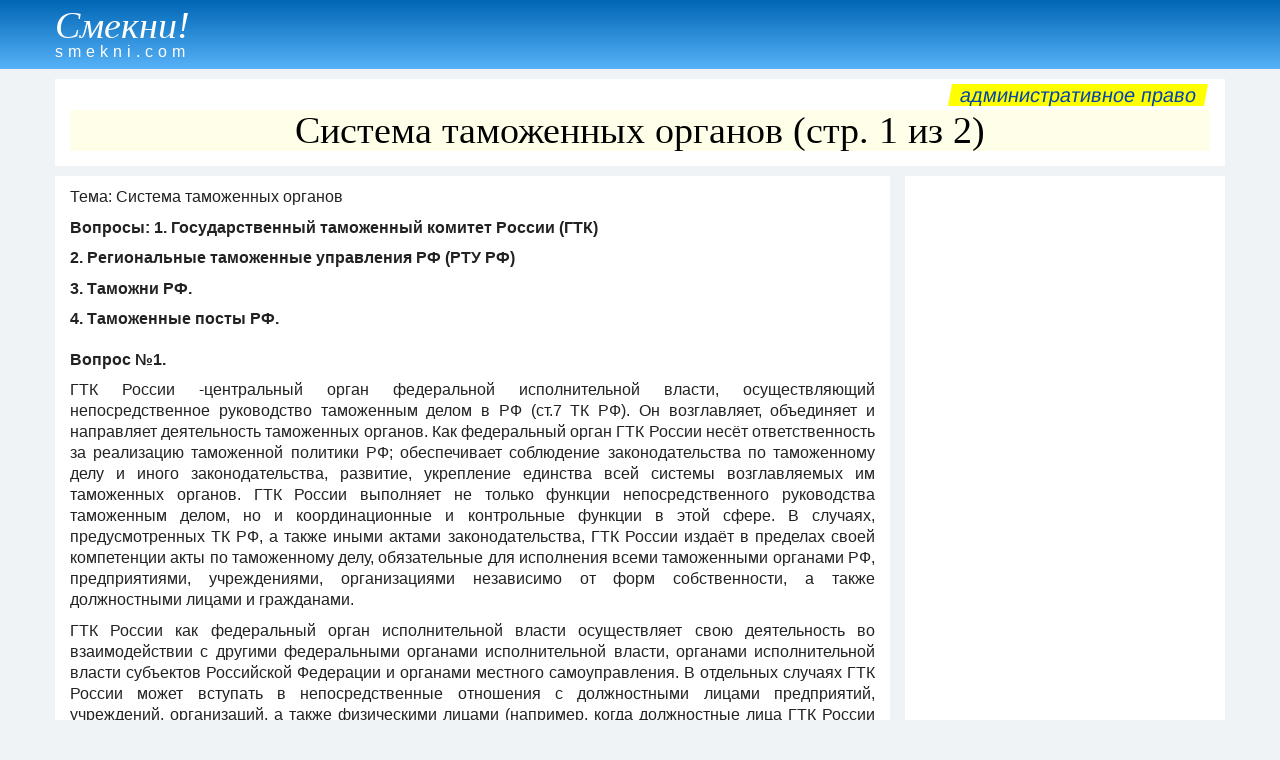

--- FILE ---
content_type: text/html
request_url: https://smekni.com/a/393/sistema-tamozhennykh-organov/
body_size: 25759
content:
<!DOCTYPE html><html lang="ru"> <head><!-- Global site tag (gtag.js) - Google Analytics --><script async src="https://www.googletagmanager.com/gtag/js?id=UA-172160939-1"></script><script>window.dataLayer = window.dataLayer || [];function gtag(){dataLayer.push(arguments);} gtag("js", new Date()); gtag("config", "UA-172160939-1");</script><meta charset="UTF-8"> <meta name="viewport" content="width=device-width, initial-scale=1"/> <title>Система таможенных органов (стр. 1 из 2)</title> <meta name="description" content="Тема: Вопросы:1. Государственныйтаможенныйкомитет России(ГТК) 2. РегиональныетаможенныеуправленияРФ (РТУ РФ) 3. ТаможниРФ. 4. Таможенныепосты РФ. Стр. 1."> <link rel="canonical" href="https://smekni.com/a/393/sistema-tamozhennykh-organov/" /> <style>body,div,h1,h2,h3,h4,h5,h6,li,ol,p,ul{padding:0;margin:0;line-height:1}h1,h2,h3,h4{line-height:1.1}body{font-family:Arial,Helvetica,"Arial Unicode MS",sans-serif;background-color:#f0f3f5;color:#222;font-size:16px;line-height:1.25}.header{margin-bottom:10px;padding:4px 0 1px;color:#fff;background-image:linear-gradient(#0066b5,#57b2f8)}.footer{padding:15px 0;background-color:#b8dbf8;text-align:right}.attn1{display:block;float:right;margin:-5px 4px 4px 4px;padding:1px 10px;font-size:20px;text-transform:lowercase;background-color:#ff0;transform:skewX(-10deg)}.small{font-size:14px}a{text-decoration:none;color:#0645ad}a:hover{text-decoration:underline}.clear{clear:both}.xscroll{overflow-x:auto;width:auto;white-space:nowrap;padding-bottom:7px;margin-bottom:10px}.sticky{position:-webkit-sticky;position:sticky;top:0}.left{float:left}.center{text-align:center}h1{font-family:"Arial Narrow";font-size:38px;font-weight:100;background-color:#ffffe9;color:#000;margin-bottom:5px;text-align:center}h2{font-size:24px;padding:6px 0 4px}h3{font-size:15px;padding:4px 0 2px}p{line-height:1.35;padding-bottom:.6em}ol,ul{margin-left:2em}li{margin-bottom:.5em}.article{text-align:justify}.infotext h1{font-size:20px;padding:2px 0;background-color:#fff}.infotext h2{font-size:18px}.infotext h3{font-size:17px}.wrapper{max-width:1200px;margin:auto;padding:0 15px}#ad3{text-align:center;margin:5px 0 6px;}*{box-sizing:border-box}.gridA>*{min-width:0;min-height:0}.sec0{grid-area:sec0}.sec1{grid-area:sec1}.sec2{grid-area:sec2}.sec3{grid-area:sec3}.sec4{grid-area:sec4;}.sec1,.sec2,.sec3,.sec4{padding:10px 15px;background-color:#fff}.gridA{display:grid;grid-template-areas:"sec1" "sec2" "sec3" "sec4";grid-column-gap:15px;grid-row-gap:10px}@media only screen and (min-width:1060px){.sec4{display:block;}#ad3{margin-top:-2px;}.gridA{grid-template-columns:1fr 320px;grid-template-rows:repeat(4,minmax(0,max-content)) 1fr;grid-template-areas:"sec1 sec1" "sec2 sec4" "sec3 sec4"}}.pagenav{margin:-5px 0 10px;text-align:center;font-size:18px}.pagenav p{display:inline-block;margin:0 16px;font-size:24px}.pagenav span{font-size:19px}.pnav1{display:inline-block;margin-right:10px;text-align:center;width:42px;height:42px;border-radius:21px}.pnav2{display:inline-block;margin-left:15px;margin-right:15px;margin-bottom:10px}.pnav1 span,.pnav2 span{position:relative;top:11px}.bkgd1{background-color:#fff}.bkgd2{background-color:#ffecb3}a:hover .pnav1{background:#f2f2f2}.inlbl{display:inline-block}.nextbtn{margin:10px 15px 2px;width:200px;text-align:center;padding:8px;color:#0000ed;border:1px solid #0000ed;border-radius:3px}a:hover .nextbtn{color:#fff;background:#0000ed}.img-a{float:left; margin:4px 15px 7px 0; max-width:100%;}a .name {display: inline-block;margin:2px 0 8px;color: #fff;}a:hover .name {font-weight: bold;}.name1 {font-family: Garamond, serif;font-size: 38px;font-style: italic;}.name2 {padding-top: 0px;letter-spacing: 5px;}</style> <script data-ad-client="ca-pub-4330891925037093" async src="https://pagead2.googlesyndication.com/pagead/js/adsbygoogle.js"></script></head><body> <div class="header"><div class="wrapper"><a href="../../../"><div class="name"><div class="name1">Смекни!</div><div class="name2">smekni.com</div></div></a></div></div> <div id="adTop"></div> <div class="wrapper"><div class="gridA"> <div class="sec1"><div class="attn1"><a href="../../../s/administrativnoe-pravo/">Административное право</a></div><div class="clear"></div><h1>Система таможенных органов (стр. 1 из 2)</h1></div> <div class="sec2"><div class="article"><div class="infotext"><p>Тема: Система таможенных органов</p> <p><b> Вопросы: 1. Государственный таможенный комитет России (ГТК)</b></p> <p><b> 2. Региональные таможенные управления РФ (РТУ РФ)</b></p> <p><b> 3. Таможни РФ.</b></p> <p><b> 4. Таможенные посты РФ.</b></p> <p></p> <p><b>Вопрос №1.</b></p> <p>ГТК России -центральный орган федеральной исполнительной власти, осуществляющий непосредственное руководство таможенным делом в РФ (ст.7 ТК РФ). Он возглавляет, объединяет и направляет деятельность таможенных органов. Как федеральный орган ГТК России несёт ответственность за реализацию таможенной политики РФ; обеспечивает соблюдение законодательства по таможенному делу и иного законодательства, развитие, укрепление единства всей системы возглавляемых им таможенных органов. ГТК России выполняет не только функции непосредственного руководства таможенным делом, но и координационные и контрольные функции в этой сфере. В случаях, предусмотренных ТК РФ, а также иными актами законодательства, ГТК России издаёт в пределах своей компетенции акты по таможенному делу, обязательные для исполнения всеми таможенными органами РФ, предприятиями, учреждениями, организациями независимо от форм собственности, а также должностными лицами и гражданами.</p> <p>ГТК России как федеральный орган исполнительной власти осуществляет свою деятельность во взаимодействии с другими федеральными органами исполнительной власти, органами исполнительной власти субъектов Российской Федерации и органами местного самоуправления. В отдельных случаях ГТК России может вступать в непосредственные отношения с должностными лицами предприятий, учреждений, организаций, а также физическими лицами (например, когда должностные лица ГТК России проводят дознание по факту контрабанды).</p> <p>Правовое положение ГТК России, его задачи и функции, права и обязанности, структура определяются в ТК РФ и Положении о ГТК РФ, утверждённом Указом Президента РФ от 25 октября 1994 г., а также другими нормативными актами.</p> <p>ГТК России решает все задачи, вытекающие из целей государственной таможенной политики РФ. Основные его задачи сформулированы в ст. 2 ТК РФ, ст. 4 Положения о ГТК РФ и других нормативных правовых актах.</p> <p><b>Основными задачами ГТК России являются: </b>участи в разработке таможенной политики РФ; обеспечение в пределах своей компетенции единства таможенной территории РФ; организация применения и совершенствование средств таможенного регулирования хозяйственной деятельности исходя из приоритетов развития экономики РФ и необходимости создания благоприятных условий для участия России в мирохозяйственных связях; организация и совершенствование таможенного дела в РФ; обеспечение соблюдения законодательства по таможенному делу, а также законодательства, контроль за исполнением которого возложен на таможенные органы РФ; обеспечение участия РФ в международном сотрудничестве по таможенным вопросам.</p> <p><b> Основные функции ГТК России: </b>В соответствии с возложенными задачами ГТК России выполняет многочисленные и разнообразные функции. Его функции и полномочия в общей форме определены в ст. 11 ТК РФ; непосредственно в ст. 5 Положения закреплены 64 основные функции ГТК России. Функции ГТК России устанавливаются в других нормативных актах, регулирующих деятельность таможенных органов.</p> <p><b>Организационная структура ГТК России.</b> Задачи и функции, т.е. основные направления деятельности таможенных органов, определяют внутреннюю структуру ГТК России.<b> Организационная структура ГТК России состоит из следующих элементов:</b> руководство ГТК России, аппарат ГТК России, состоящий из управлений и отделов.</p> <p>Среди структурных элементов ведущая роль принадлежит руководству, в состав которого входят: председатель, его заместители, коллегия ГТК России.</p> <p>ГТК России возглавляет председатель, который назначается на должность и освобождается с должности Президентом РФ. Председатель ГТК России осуществляет общее руководство системой таможенных органов. Он имеет заместителей, назначаемых на должность и освобождаемых от должности по его представлению Правительством РФ. Обязанности между заместителями распределяются председателем ГТК России.</p> <p><b>Председатель ГТК России: </b>руководит на принципах единоначалия деятельностью ГТК России; несёт персональную ответственность за выполнение возложенных на ГТК России задач и функций; представляет ГТК России и обеспечивает его взаимодействие с другими государственными органами РФ; назначает на должность и освобождает от должности руководящих работников ГТК России, руководителей региональных таможенных управлений и таможен РФ, руководителей подведомственных предприятий, организаций, учреждений; устанавливает полномочия подведомственных таможенных органов РФ по самостоятельному решению организационных, кадровых, финансовых и иных вопросов; осуществляет другие функции и пользуется другими правами в соответствии с законодательством РФ.</p> <p>Председатель ГТК России вправе делегировать отдельные предоставленные ему полномочия подчинённым должностным лицам.</p> <p>Члены коллегии ГТК России (кроме лиц входящих в её состав по должности) утверждаются Правительством РФ по предоставлению председателя ГТК России.</p> <p>Коллегия на своих регулярно проводимых заседаниях рассматривает важнейшие вопросы, связанные с деятельностью ГТК России. На заседаниях коллегии заслушиваются отчёты руководителей центрального аппарата ГТК России, других таможенных органов, подведомственных предприятий, организаций и учреждений.</p> <p>Решения коллегии проводятся в жизнь приказами ГТК России. В случае разногласий между председателем ГТК России и коллегией председатель ГТК России проводит в жизнь своё решение, докладывая о возникших разногласиях в Правительство РФ.</p> <p>При ГТК России действует Консультативный совет по таможенной политике. Персональный состав этого совета и положение о нём утверждается председателем ГТК России.</p> <p> Организационная структура аппарата ГТК России представлена подразделениями, имеющими наименование управлений и отделов. В соответствии с функциями и направленностью деятельности ГТК России в его структуре выделяются основные и обеспечивающие структурные подразделения.</p> <p>Управления и отделы сформированы по функциональному принципу, деятельность каждого из которых сосредоточена на осуществлении одной или нескольких функций ГТК России, выражают его назначение и относятся к числу основных структурных подразделений. Структура аппарата ГТК России предоставлена следующими основными управлениями и отделами.</p> <p>· <b>Управление таможенного контроля (УПК) </b>планирует работу таможенных органов по осуществлению таможенного контроля и организует в этих целях взаимодействие с пограничными войсками, санитарно-карантинными, ветеринарными и другими государственными органами.</p> <p>· <b>Управление по борьбе с контрабандой и нарушениями таможенных правил </b>организует мероприятия по борьбе с контрабандой, нарушениями таможенных правил и налогового законодательства.</p> <p>· <b>Таможенно –тарифное управление (ТТУ) </b>обеспечивает подготовку предложений по тарифному регулированию, приведение этих мер в действие, а также контролирует исполнение разработанных мероприятий.</p> <p>· <b>Управление федеральных таможенных доходов (УФТД) </b>руководит деятельностью региональных таможенных управлений и таможен по обеспечению полной и своевременной уплаты таможенных платежей, разрабатывает технологию взимания таможенных платежей.</p> <p>· <b>Управление таможенной статистики </b>организует и объединяет деятельность по ведению таможенными органами таможенной статистики в соответствии с ТК РФ и иными актами законодательства РФ по таможенному делу.</p> <p>· <b>Отдел валютного контроля (ОВК)</b> руководит деятельностью подчинённых ему отделов (групп) валютного контроля и таможенных органов на местах.</p> <p>· <b>Правовое управление </b>даёт заключения по проектам законов и подзаконных актов в части, касающейся таможенного дела, по запросам министерств и ведомств, по поступаемым заявлениям и жалобам.</p> <p>· <b>Управление внешних связей </b>организует межгосударственное сотрудничество в таможенной сфере со странами ближнего и дальнего зарубежья.</p> <p>· <b>Отдел собственной безопасности </b>предупреждение, выявление и пресечение фактов коррупции, других должностных преступлений и проступков в таможенных органах. Сотрудники отдела проводят служебные расследования по фактам должностных преступлений и проступков, совершенных таможенными служащими.</p> <p>· <b>Финансовое управление</b></p> <p>· <b>Управление материально-технического снабжения</b></p> <p>· <b>Управление кадров и учебных заведений</b></p> <p>· <b>Техническое управление</b></p> <p>· <b>Отдел по связям со средствами массовой информацией и общественностью</b></p> <p>· <b>Управление делами</b></p> <p>Вопрос №2</p> <p><b>Региональные таможенные управления РФ (РТУ РФ).</b></p> <p></p> <p></p> <p><b>Региональное таможенное управление РФ входит в единую систему таможенных органов РФ </b>и осуществляет руководство таможенным делом на территории региона деятельности (подведомственного региона) под непосредственным руководством ГТК России.</p> <p>Функционируют следующие РТУ РФ: Северо-Западное (Санкт-Петербург); Дальневосточное (Владивосток); Северо-Кавказское (Ростов-на-Дону); Поволжское (Нижний Новгород); Восточно-Сибирское (Иркутск); Зпадно-Сибирское (Новосибирск); Татарское (Казань); Уральское (Екатеринбург); Калининградское (Калининград); Западное (Москва); Московское (Москва); Дагестанское (Махачкала); Башкирское (Уфа).</p> <p>В непосредственном подчинении РТУ РФ находятся расположенные на территории подведомственного региона таможенные органы.</p> <p><b> Основные задач РТУ РФ: </b>реализация таможенной политики РФ на территории подведомственного региона; разработка и реализация в пределах своей компетенции в подведомственном регионе мер, направленных на обеспечение единства таможенной территории РФ; разработка и реализация в пределах своей компетенции в подведомственном регионе мер, направленных на обеспечение экономической безопасности РФ (в части, относящейся к таможенному делу); обеспечение защиты экономических интересов РФ в пределах компетенции таможенных органов; организация таможенного дела в подведомственном регионе; обеспечение применения средств таможенного регулирования экономической деятельности; обеспечение соблюдения единообразного применения и осуществления контроля за исполнением законодательства РФ о таможенном деле и других правовых актов, контроль за исполнением которых возложен на таможенные органы РФ; организация и осуществление борьбы с контрабандой и иными преступлениями в сфере таможенного дела, с нарушениями таможенных правил; руководство, обеспечение, координация и контроль за деятельностью подведомственных таможенных органов РФ; обеспечение своевременности и полноты поступления таможенных платежей; содействие развитию внешнеэкономических связей субъектов РФ, юридических и физических лиц; учет потребностей подведомственного региона в сфере таможенного дела, принятие в пределах своей компетенции мер, направленных на удовлетворение таких потребностей и др.</p> </div><div class="clear"></div><div id="ad1">&nbsp;</div></div></div> <div class="sec3"><div class="pagenav"><div class="inlbl"><a href="../../../a/393-2/sistema-tamozhennykh-organov-2/"><div class="nextbtn">читать дальше</div></a></div><div class="clear"></div><div class="pnav1 bkgd2"><span>1</span></div><a href="../../../a/393-2/sistema-tamozhennykh-organov-2/"><div class="pnav1"><span>2</span></div></a></div></div> <div class="sec4"><div id="ad2" class="sticky center"><script async src="https://pagead2.googlesyndication.com/pagead/js/adsbygoogle.js"></script><!-- SM-vertical --><ins class="adsbygoogle" style="display:block" data-ad-client="ca-pub-4330891925037093" data-ad-slot="7467511690" data-ad-format="auto" data-full-width-responsive="true"></ins><script>(adsbygoogle = window.adsbygoogle || []).push({}); </script></div></div> </div></div> <div class="footer"><div class="wrapper"> <div class="left"><a href="../../../contact/">НАПИШИТЕ НАМ</a></div> <div class="small">Copyright &copy; Smekni.com. All rigths reserved.</div> </div></div> <script src="../../../scripts.js"></script> </body></html>

--- FILE ---
content_type: text/html; charset=utf-8
request_url: https://www.google.com/recaptcha/api2/aframe
body_size: 267
content:
<!DOCTYPE HTML><html><head><meta http-equiv="content-type" content="text/html; charset=UTF-8"></head><body><script nonce="x_sV_id_HeIujO9UNA2bqQ">/** Anti-fraud and anti-abuse applications only. See google.com/recaptcha */ try{var clients={'sodar':'https://pagead2.googlesyndication.com/pagead/sodar?'};window.addEventListener("message",function(a){try{if(a.source===window.parent){var b=JSON.parse(a.data);var c=clients[b['id']];if(c){var d=document.createElement('img');d.src=c+b['params']+'&rc='+(localStorage.getItem("rc::a")?sessionStorage.getItem("rc::b"):"");window.document.body.appendChild(d);sessionStorage.setItem("rc::e",parseInt(sessionStorage.getItem("rc::e")||0)+1);localStorage.setItem("rc::h",'1769131833191');}}}catch(b){}});window.parent.postMessage("_grecaptcha_ready", "*");}catch(b){}</script></body></html>